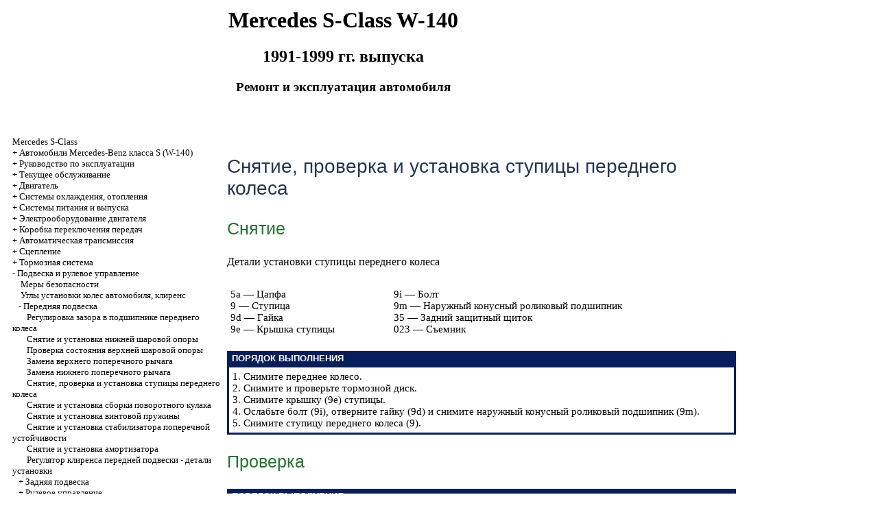

--- FILE ---
content_type: text/html
request_url: http://conva.ru/html/12_3_6.htm
body_size: 7510
content:

<HTML>
<HEAD>
<title>����������, ������������, ������ Mercedes S-Class (W-140, 1991-1999 ��.) - ������, �������� � ��������� ������� ��������� ������
 // w-140.ru</title>
<meta http-equiv="Content-Type" content="text/html; charset=windows-utf-8"/>


<link rel="STYLESHEET" href="../styles.css" >



</HEAD>
<BODY text="#000000" bgcolor="#FFFFFF" link="#003366" vlink="#747F91" alink="#336699" olink="red">


<sape_index>

<table align="center" border="0" width="99%">
<tr>
<td align="center" width="140">
<a href="../index.htm" ><imgzx  src="../mercedes-logo.jpg"  height="150" border="0"></a></td>
<td align="center">
<h1>Mercedes S-Class W-140</h1>
<h2>1991-1999 ��. �������</h2>
<h3>������ � ������������ ����������</h3>
</td>
<td align="center" width="420">
<imgzx  src="../mercedes-w140.jpg"  height="150" border="0"></td>
</tr>
</table>
<table align="center" border="0" width="99%">
<tr>
<td width="250" align="left" valign="top">
<br><br>
<font size="-1">
<a href="../index.htm" >Mercedes S-Class</a><br>
+  <a href="1_1.htm"  title="���������� Mercedes-Benz ������ S (W-140)">���������� Mercedes-Benz ������ S (W-140)</a><br>
+  <a href="2.htm"  title="����������� �� ������������">����������� �� ������������</a><br>
+  <a href="3.htm"  title="������� ������������">������� ������������</a><br>
+  <a href="4.htm"  title="��������� ">��������� </a><br>
+  <a href="5.htm"  title="������� ����������, ���������">������� ����������, ���������</a><br>
+  <a href="6.htm"  title="������� ������� � �������">������� ������� � �������</a><br>
+  <a href="7.htm"  title="������������������� ���������">������������������� ���������</a><br>
+  <a href="8.htm"  title="������� ������������ �������">������� ������������ �������</a><br>
+  <a href="9.htm"  title="����������c��� �����������">����������c��� �����������</a><br>
+  <a href="10.htm"  title="���������">���������</a><br>
+  <a href="11.htm"  title="��������� �������">��������� �������</a><br>
-  <a href="12.htm"  title="�������� � ������� ���������� ">�������� � ������� ���������� </a><br>
&nbsp;&nbsp;&nbsp;  <a href="12_1.htm"  title="���� ������������">���� ������������</a><br>
&nbsp;&nbsp;&nbsp;  <a href="12_2.htm"  title="���� ��������� ����� ����������, �������">���� ��������� ����� ����������, �������</a><br>
&nbsp;&nbsp;&nbsp;-  <a href="12_3.htm"  title="�������� ��������">�������� ��������</a><br>
&nbsp;&nbsp;&nbsp;&nbsp;&nbsp;&nbsp;  <a href="12_3_1.htm"  title="����������� ������ � ���������� ��������� ������">����������� ������ � ���������� ��������� ������</a><br>
&nbsp;&nbsp;&nbsp;&nbsp;&nbsp;&nbsp;  <a href="12_3_2.htm"  title="������ � ��������� ������ ������� �����">������ � ��������� ������ ������� �����</a><br>
&nbsp;&nbsp;&nbsp;&nbsp;&nbsp;&nbsp;  <a href="12_3_3.htm"  title="�������� ��������� ������� ������� �����">�������� ��������� ������� ������� �����</a><br>
&nbsp;&nbsp;&nbsp;&nbsp;&nbsp;&nbsp;  <a href="12_3_4.htm"  title="������ �������� ����������� ������">������ �������� ����������� ������</a><br>
&nbsp;&nbsp;&nbsp;&nbsp;&nbsp;&nbsp;  <a href="12_3_5.htm"  title="������ ������� ����������� ������">������ ������� ����������� ������</a><br>
&nbsp;&nbsp;&nbsp;&nbsp;&nbsp;&nbsp;  <a href="12_3_6.htm"  title="������, �������� � ��������� ������� ��������� ������">������, �������� � ��������� ������� ��������� ������</a><br>
&nbsp;&nbsp;&nbsp;&nbsp;&nbsp;&nbsp;  <a href="12_3_7.htm"  title="������ � ��������� ������ ����������� ������">������ � ��������� ������ ����������� ������</a><br>
&nbsp;&nbsp;&nbsp;&nbsp;&nbsp;&nbsp;  <a href="12_3_8.htm"  title="������ � ��������� �������� �������">������ � ��������� �������� �������</a><br>
&nbsp;&nbsp;&nbsp;&nbsp;&nbsp;&nbsp;  <a href="12_3_9.htm"  title="������ � ��������� ������������� ���������� ������������">������ � ��������� ������������� ���������� ������������</a><br>
&nbsp;&nbsp;&nbsp;&nbsp;&nbsp;&nbsp;  <a href="12_3_10.htm"  title="������ � ��������� ������������">������ � ��������� ������������</a><br>
&nbsp;&nbsp;&nbsp;&nbsp;&nbsp;&nbsp;  <a href="12_3_11.htm"  title="��������� �������� �������� �������� - ������ ���������">��������� �������� �������� �������� - ������ ���������</a><br>
&nbsp;&nbsp;&nbsp;+  <a href="12_4.htm"  title="������ �������� ">������ �������� </a><br>
&nbsp;&nbsp;&nbsp;+  <a href="12_5.htm"  title="������� ���������� ">������� ���������� </a><br>
+  <a href="13.htm"  title="�����">�����</a><br>
+  <a href="14.htm"  title="�������� �������������������">�������� �������������������</a><br>

</font>
<br><br><br>
<!--160-600-left//-->




<br><br>
<span class="comment">


<div class="mads-block"></div>

<script type="text/javascript">
<!--
var _acic={dataProvider:10};(function(){var e=document.createElement("script");e.type="text/javascript";e.async=true;e.src="https://www.acint.net/aci.js";var t=document.getElementsByTagName("script")[0];t.parentNode.insertBefore(e,t)})()
//-->
</script>

<!--e0516075-->






</span>




       



</td>
<td width="600" align="left" valign="top">

<!--728-15//-->


<br><br>


<font color="#263650">
<p class="ttl1">������, �������� � ��������� ������� ��������� ������
</font>
<p class="ttl2">������
</p>������ ��������� ������� ��������� ������
<p>
</p>
<table width="100%" border="0" cellpadding="5" cellspacing="0">
<tr>
<td colspan="2" align="left">
<A HREF="../jpg/pict-kiev/old/s161-1.jpg"  Target="_blank"><imgzx  SRC="../mercedes-w140_foto_/pict-kiev/old/s161-1.jpg"  border="0"></a>
</td>
</tr>
<tr>
<td align="left">
<p>5a � �����
<br> 9 � �������
<br> 9d � �����
<br> 9e � ������ �������
</td>
<td align="left">
<p>9i � ����
<br> 9m � �������� �������� ��������� ���������
<br> 35 � ������ �������� �����
<br> 023 � �������
</td>
</tr>
</table>
<br>
<table width="100%" border="0" bgcolor="#061E5B" cellpadding="3" cellspacing="0">
<tr>
<td>
<p class="tableheader">&nbsp;������� ����������
</td>
</tr>
<tr>
<td>
<table cellspacing="0" border="0" cellpadding="5" bgcolor="#FFFFFF" width="100%">
<tr>
<td valign="top">
<p>1. ������� �������� ������.
<br> 2. ������� � ��������� ��������� ����.
<br> 3. ������� ������ (9e) �������.
<br> 4. �������� ���� (9i), ��������� ����� (9d) � ������� �������� ��������
 ��������� ��������� (9m).
<br> 5. ������� ������� ��������� ������ (9).
</td>
</tr>
</table>
</td>
</tr>
</table>
<p class="ttl2">��������
</p>
<table width="100%" border="0" bgcolor="#061E5B" cellpadding="3" cellspacing="0">
<tr>
<td>
<p class="tableheader">&nbsp;������� ����������
</td>
</tr>
<tr>
<td>
<table cellspacing="0" border="0" cellpadding="5" bgcolor="#FFFFFF" width="100%">
<tr>
<td valign="top">
<p>1. ��������� ������ �������� ����� (35), � ������
 ������������� ����������� ������.
<br> 2. ��������� ����� (5a) �� ���������� ������ �� ������ ����������
 ��� ���������� ����������� �������������� �����.
<br> 3. ��������� �������� ��������� ���������, ��� ������ � ��������������
 ������.
</td>
</tr>
</table>
</td>
</tr>
</table>
<p class="ttl2">���������
</p>��������� ���������� � �������, �������� ������. ���������� ������ ��� �������:
� ������ -
<strong>15 �
</strong>, ����� ���������� -
<strong> 60 �.
</strong>
</td>
<td width="150" align="left" valign="top">
<br>
<br>
<div align="center">
      <!-- 1 -->
<br>



       


<br><br>



<br>

 

<br>




<p style="margin-top:60px;clear:both">
</td>
</tr>
</table>
</font>
<br>
<hr width="75%" size="1">
<br>















 
<div align="center"></div>
</sape_index>

</body>
</html>
<!--c3695755677861--><div id='cK1Cl_3695755677861'></div>